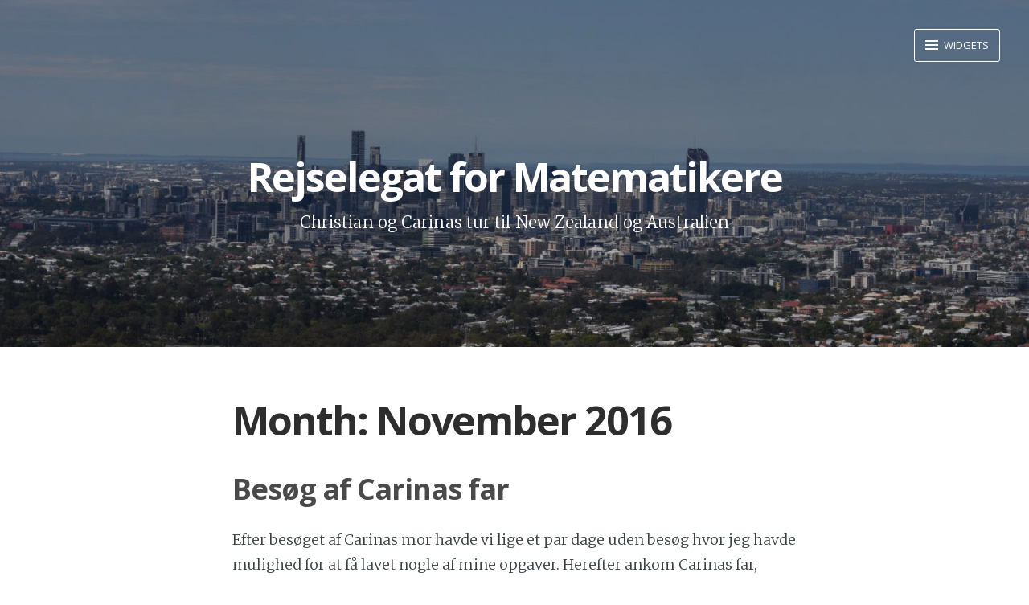

--- FILE ---
content_type: text/html; charset=UTF-8
request_url: http://rejselegat.ludvigsen.cc/2016/11/
body_size: 11606
content:
<!DOCTYPE html>
<html lang="en-US" class="no-js">
<head>
<meta charset="UTF-8">
<meta name="viewport" content="width=device-width, initial-scale=1">
<meta http-equiv="X-UA-Compatible" content="IE=edge" />
<link rel="profile" href="http://gmpg.org/xfn/11">
<link rel="pingback" href="http://rejselegat.ludvigsen.cc/xmlrpc.php">

<script>(function(html){html.className = html.className.replace(/\bno-js\b/,'js')})(document.documentElement);</script>
<title>November 2016 &#8211; Rejselegat for Matematikere</title>
<meta name='robots' content='max-image-preview:large' />
	<style>img:is([sizes="auto" i], [sizes^="auto," i]) { contain-intrinsic-size: 3000px 1500px }</style>
	<link rel='dns-prefetch' href='//cdn.jsdelivr.net' />
<link rel='dns-prefetch' href='//fonts.googleapis.com' />
<link rel="alternate" type="application/rss+xml" title="Rejselegat for Matematikere &raquo; Feed" href="http://rejselegat.ludvigsen.cc/feed/" />
<link rel="alternate" type="application/rss+xml" title="Rejselegat for Matematikere &raquo; Comments Feed" href="http://rejselegat.ludvigsen.cc/comments/feed/" />
<script type="text/javascript">
/* <![CDATA[ */
window._wpemojiSettings = {"baseUrl":"https:\/\/s.w.org\/images\/core\/emoji\/16.0.1\/72x72\/","ext":".png","svgUrl":"https:\/\/s.w.org\/images\/core\/emoji\/16.0.1\/svg\/","svgExt":".svg","source":{"concatemoji":"http:\/\/rejselegat.ludvigsen.cc\/wp-includes\/js\/wp-emoji-release.min.js?ver=6.8.3"}};
/*! This file is auto-generated */
!function(s,n){var o,i,e;function c(e){try{var t={supportTests:e,timestamp:(new Date).valueOf()};sessionStorage.setItem(o,JSON.stringify(t))}catch(e){}}function p(e,t,n){e.clearRect(0,0,e.canvas.width,e.canvas.height),e.fillText(t,0,0);var t=new Uint32Array(e.getImageData(0,0,e.canvas.width,e.canvas.height).data),a=(e.clearRect(0,0,e.canvas.width,e.canvas.height),e.fillText(n,0,0),new Uint32Array(e.getImageData(0,0,e.canvas.width,e.canvas.height).data));return t.every(function(e,t){return e===a[t]})}function u(e,t){e.clearRect(0,0,e.canvas.width,e.canvas.height),e.fillText(t,0,0);for(var n=e.getImageData(16,16,1,1),a=0;a<n.data.length;a++)if(0!==n.data[a])return!1;return!0}function f(e,t,n,a){switch(t){case"flag":return n(e,"\ud83c\udff3\ufe0f\u200d\u26a7\ufe0f","\ud83c\udff3\ufe0f\u200b\u26a7\ufe0f")?!1:!n(e,"\ud83c\udde8\ud83c\uddf6","\ud83c\udde8\u200b\ud83c\uddf6")&&!n(e,"\ud83c\udff4\udb40\udc67\udb40\udc62\udb40\udc65\udb40\udc6e\udb40\udc67\udb40\udc7f","\ud83c\udff4\u200b\udb40\udc67\u200b\udb40\udc62\u200b\udb40\udc65\u200b\udb40\udc6e\u200b\udb40\udc67\u200b\udb40\udc7f");case"emoji":return!a(e,"\ud83e\udedf")}return!1}function g(e,t,n,a){var r="undefined"!=typeof WorkerGlobalScope&&self instanceof WorkerGlobalScope?new OffscreenCanvas(300,150):s.createElement("canvas"),o=r.getContext("2d",{willReadFrequently:!0}),i=(o.textBaseline="top",o.font="600 32px Arial",{});return e.forEach(function(e){i[e]=t(o,e,n,a)}),i}function t(e){var t=s.createElement("script");t.src=e,t.defer=!0,s.head.appendChild(t)}"undefined"!=typeof Promise&&(o="wpEmojiSettingsSupports",i=["flag","emoji"],n.supports={everything:!0,everythingExceptFlag:!0},e=new Promise(function(e){s.addEventListener("DOMContentLoaded",e,{once:!0})}),new Promise(function(t){var n=function(){try{var e=JSON.parse(sessionStorage.getItem(o));if("object"==typeof e&&"number"==typeof e.timestamp&&(new Date).valueOf()<e.timestamp+604800&&"object"==typeof e.supportTests)return e.supportTests}catch(e){}return null}();if(!n){if("undefined"!=typeof Worker&&"undefined"!=typeof OffscreenCanvas&&"undefined"!=typeof URL&&URL.createObjectURL&&"undefined"!=typeof Blob)try{var e="postMessage("+g.toString()+"("+[JSON.stringify(i),f.toString(),p.toString(),u.toString()].join(",")+"));",a=new Blob([e],{type:"text/javascript"}),r=new Worker(URL.createObjectURL(a),{name:"wpTestEmojiSupports"});return void(r.onmessage=function(e){c(n=e.data),r.terminate(),t(n)})}catch(e){}c(n=g(i,f,p,u))}t(n)}).then(function(e){for(var t in e)n.supports[t]=e[t],n.supports.everything=n.supports.everything&&n.supports[t],"flag"!==t&&(n.supports.everythingExceptFlag=n.supports.everythingExceptFlag&&n.supports[t]);n.supports.everythingExceptFlag=n.supports.everythingExceptFlag&&!n.supports.flag,n.DOMReady=!1,n.readyCallback=function(){n.DOMReady=!0}}).then(function(){return e}).then(function(){var e;n.supports.everything||(n.readyCallback(),(e=n.source||{}).concatemoji?t(e.concatemoji):e.wpemoji&&e.twemoji&&(t(e.twemoji),t(e.wpemoji)))}))}((window,document),window._wpemojiSettings);
/* ]]> */
</script>
<style id='wp-emoji-styles-inline-css' type='text/css'>

	img.wp-smiley, img.emoji {
		display: inline !important;
		border: none !important;
		box-shadow: none !important;
		height: 1em !important;
		width: 1em !important;
		margin: 0 0.07em !important;
		vertical-align: -0.1em !important;
		background: none !important;
		padding: 0 !important;
	}
</style>
<link rel='stylesheet' id='wp-block-library-css' href='http://rejselegat.ludvigsen.cc/wp-includes/css/dist/block-library/style.min.css?ver=6.8.3' type='text/css' media='all' />
<style id='classic-theme-styles-inline-css' type='text/css'>
/*! This file is auto-generated */
.wp-block-button__link{color:#fff;background-color:#32373c;border-radius:9999px;box-shadow:none;text-decoration:none;padding:calc(.667em + 2px) calc(1.333em + 2px);font-size:1.125em}.wp-block-file__button{background:#32373c;color:#fff;text-decoration:none}
</style>
<style id='global-styles-inline-css' type='text/css'>
:root{--wp--preset--aspect-ratio--square: 1;--wp--preset--aspect-ratio--4-3: 4/3;--wp--preset--aspect-ratio--3-4: 3/4;--wp--preset--aspect-ratio--3-2: 3/2;--wp--preset--aspect-ratio--2-3: 2/3;--wp--preset--aspect-ratio--16-9: 16/9;--wp--preset--aspect-ratio--9-16: 9/16;--wp--preset--color--black: #000000;--wp--preset--color--cyan-bluish-gray: #abb8c3;--wp--preset--color--white: #ffffff;--wp--preset--color--pale-pink: #f78da7;--wp--preset--color--vivid-red: #cf2e2e;--wp--preset--color--luminous-vivid-orange: #ff6900;--wp--preset--color--luminous-vivid-amber: #fcb900;--wp--preset--color--light-green-cyan: #7bdcb5;--wp--preset--color--vivid-green-cyan: #00d084;--wp--preset--color--pale-cyan-blue: #8ed1fc;--wp--preset--color--vivid-cyan-blue: #0693e3;--wp--preset--color--vivid-purple: #9b51e0;--wp--preset--gradient--vivid-cyan-blue-to-vivid-purple: linear-gradient(135deg,rgba(6,147,227,1) 0%,rgb(155,81,224) 100%);--wp--preset--gradient--light-green-cyan-to-vivid-green-cyan: linear-gradient(135deg,rgb(122,220,180) 0%,rgb(0,208,130) 100%);--wp--preset--gradient--luminous-vivid-amber-to-luminous-vivid-orange: linear-gradient(135deg,rgba(252,185,0,1) 0%,rgba(255,105,0,1) 100%);--wp--preset--gradient--luminous-vivid-orange-to-vivid-red: linear-gradient(135deg,rgba(255,105,0,1) 0%,rgb(207,46,46) 100%);--wp--preset--gradient--very-light-gray-to-cyan-bluish-gray: linear-gradient(135deg,rgb(238,238,238) 0%,rgb(169,184,195) 100%);--wp--preset--gradient--cool-to-warm-spectrum: linear-gradient(135deg,rgb(74,234,220) 0%,rgb(151,120,209) 20%,rgb(207,42,186) 40%,rgb(238,44,130) 60%,rgb(251,105,98) 80%,rgb(254,248,76) 100%);--wp--preset--gradient--blush-light-purple: linear-gradient(135deg,rgb(255,206,236) 0%,rgb(152,150,240) 100%);--wp--preset--gradient--blush-bordeaux: linear-gradient(135deg,rgb(254,205,165) 0%,rgb(254,45,45) 50%,rgb(107,0,62) 100%);--wp--preset--gradient--luminous-dusk: linear-gradient(135deg,rgb(255,203,112) 0%,rgb(199,81,192) 50%,rgb(65,88,208) 100%);--wp--preset--gradient--pale-ocean: linear-gradient(135deg,rgb(255,245,203) 0%,rgb(182,227,212) 50%,rgb(51,167,181) 100%);--wp--preset--gradient--electric-grass: linear-gradient(135deg,rgb(202,248,128) 0%,rgb(113,206,126) 100%);--wp--preset--gradient--midnight: linear-gradient(135deg,rgb(2,3,129) 0%,rgb(40,116,252) 100%);--wp--preset--font-size--small: 13px;--wp--preset--font-size--medium: 20px;--wp--preset--font-size--large: 36px;--wp--preset--font-size--x-large: 42px;--wp--preset--spacing--20: 0.44rem;--wp--preset--spacing--30: 0.67rem;--wp--preset--spacing--40: 1rem;--wp--preset--spacing--50: 1.5rem;--wp--preset--spacing--60: 2.25rem;--wp--preset--spacing--70: 3.38rem;--wp--preset--spacing--80: 5.06rem;--wp--preset--shadow--natural: 6px 6px 9px rgba(0, 0, 0, 0.2);--wp--preset--shadow--deep: 12px 12px 50px rgba(0, 0, 0, 0.4);--wp--preset--shadow--sharp: 6px 6px 0px rgba(0, 0, 0, 0.2);--wp--preset--shadow--outlined: 6px 6px 0px -3px rgba(255, 255, 255, 1), 6px 6px rgba(0, 0, 0, 1);--wp--preset--shadow--crisp: 6px 6px 0px rgba(0, 0, 0, 1);}:where(.is-layout-flex){gap: 0.5em;}:where(.is-layout-grid){gap: 0.5em;}body .is-layout-flex{display: flex;}.is-layout-flex{flex-wrap: wrap;align-items: center;}.is-layout-flex > :is(*, div){margin: 0;}body .is-layout-grid{display: grid;}.is-layout-grid > :is(*, div){margin: 0;}:where(.wp-block-columns.is-layout-flex){gap: 2em;}:where(.wp-block-columns.is-layout-grid){gap: 2em;}:where(.wp-block-post-template.is-layout-flex){gap: 1.25em;}:where(.wp-block-post-template.is-layout-grid){gap: 1.25em;}.has-black-color{color: var(--wp--preset--color--black) !important;}.has-cyan-bluish-gray-color{color: var(--wp--preset--color--cyan-bluish-gray) !important;}.has-white-color{color: var(--wp--preset--color--white) !important;}.has-pale-pink-color{color: var(--wp--preset--color--pale-pink) !important;}.has-vivid-red-color{color: var(--wp--preset--color--vivid-red) !important;}.has-luminous-vivid-orange-color{color: var(--wp--preset--color--luminous-vivid-orange) !important;}.has-luminous-vivid-amber-color{color: var(--wp--preset--color--luminous-vivid-amber) !important;}.has-light-green-cyan-color{color: var(--wp--preset--color--light-green-cyan) !important;}.has-vivid-green-cyan-color{color: var(--wp--preset--color--vivid-green-cyan) !important;}.has-pale-cyan-blue-color{color: var(--wp--preset--color--pale-cyan-blue) !important;}.has-vivid-cyan-blue-color{color: var(--wp--preset--color--vivid-cyan-blue) !important;}.has-vivid-purple-color{color: var(--wp--preset--color--vivid-purple) !important;}.has-black-background-color{background-color: var(--wp--preset--color--black) !important;}.has-cyan-bluish-gray-background-color{background-color: var(--wp--preset--color--cyan-bluish-gray) !important;}.has-white-background-color{background-color: var(--wp--preset--color--white) !important;}.has-pale-pink-background-color{background-color: var(--wp--preset--color--pale-pink) !important;}.has-vivid-red-background-color{background-color: var(--wp--preset--color--vivid-red) !important;}.has-luminous-vivid-orange-background-color{background-color: var(--wp--preset--color--luminous-vivid-orange) !important;}.has-luminous-vivid-amber-background-color{background-color: var(--wp--preset--color--luminous-vivid-amber) !important;}.has-light-green-cyan-background-color{background-color: var(--wp--preset--color--light-green-cyan) !important;}.has-vivid-green-cyan-background-color{background-color: var(--wp--preset--color--vivid-green-cyan) !important;}.has-pale-cyan-blue-background-color{background-color: var(--wp--preset--color--pale-cyan-blue) !important;}.has-vivid-cyan-blue-background-color{background-color: var(--wp--preset--color--vivid-cyan-blue) !important;}.has-vivid-purple-background-color{background-color: var(--wp--preset--color--vivid-purple) !important;}.has-black-border-color{border-color: var(--wp--preset--color--black) !important;}.has-cyan-bluish-gray-border-color{border-color: var(--wp--preset--color--cyan-bluish-gray) !important;}.has-white-border-color{border-color: var(--wp--preset--color--white) !important;}.has-pale-pink-border-color{border-color: var(--wp--preset--color--pale-pink) !important;}.has-vivid-red-border-color{border-color: var(--wp--preset--color--vivid-red) !important;}.has-luminous-vivid-orange-border-color{border-color: var(--wp--preset--color--luminous-vivid-orange) !important;}.has-luminous-vivid-amber-border-color{border-color: var(--wp--preset--color--luminous-vivid-amber) !important;}.has-light-green-cyan-border-color{border-color: var(--wp--preset--color--light-green-cyan) !important;}.has-vivid-green-cyan-border-color{border-color: var(--wp--preset--color--vivid-green-cyan) !important;}.has-pale-cyan-blue-border-color{border-color: var(--wp--preset--color--pale-cyan-blue) !important;}.has-vivid-cyan-blue-border-color{border-color: var(--wp--preset--color--vivid-cyan-blue) !important;}.has-vivid-purple-border-color{border-color: var(--wp--preset--color--vivid-purple) !important;}.has-vivid-cyan-blue-to-vivid-purple-gradient-background{background: var(--wp--preset--gradient--vivid-cyan-blue-to-vivid-purple) !important;}.has-light-green-cyan-to-vivid-green-cyan-gradient-background{background: var(--wp--preset--gradient--light-green-cyan-to-vivid-green-cyan) !important;}.has-luminous-vivid-amber-to-luminous-vivid-orange-gradient-background{background: var(--wp--preset--gradient--luminous-vivid-amber-to-luminous-vivid-orange) !important;}.has-luminous-vivid-orange-to-vivid-red-gradient-background{background: var(--wp--preset--gradient--luminous-vivid-orange-to-vivid-red) !important;}.has-very-light-gray-to-cyan-bluish-gray-gradient-background{background: var(--wp--preset--gradient--very-light-gray-to-cyan-bluish-gray) !important;}.has-cool-to-warm-spectrum-gradient-background{background: var(--wp--preset--gradient--cool-to-warm-spectrum) !important;}.has-blush-light-purple-gradient-background{background: var(--wp--preset--gradient--blush-light-purple) !important;}.has-blush-bordeaux-gradient-background{background: var(--wp--preset--gradient--blush-bordeaux) !important;}.has-luminous-dusk-gradient-background{background: var(--wp--preset--gradient--luminous-dusk) !important;}.has-pale-ocean-gradient-background{background: var(--wp--preset--gradient--pale-ocean) !important;}.has-electric-grass-gradient-background{background: var(--wp--preset--gradient--electric-grass) !important;}.has-midnight-gradient-background{background: var(--wp--preset--gradient--midnight) !important;}.has-small-font-size{font-size: var(--wp--preset--font-size--small) !important;}.has-medium-font-size{font-size: var(--wp--preset--font-size--medium) !important;}.has-large-font-size{font-size: var(--wp--preset--font-size--large) !important;}.has-x-large-font-size{font-size: var(--wp--preset--font-size--x-large) !important;}
:where(.wp-block-post-template.is-layout-flex){gap: 1.25em;}:where(.wp-block-post-template.is-layout-grid){gap: 1.25em;}
:where(.wp-block-columns.is-layout-flex){gap: 2em;}:where(.wp-block-columns.is-layout-grid){gap: 2em;}
:root :where(.wp-block-pullquote){font-size: 1.5em;line-height: 1.6;}
</style>
<link rel='stylesheet' id='genericons-css' href='http://rejselegat.ludvigsen.cc/wp-content/themes/ecto-wpcom/genericons/genericons/genericons.css?ver=3.3' type='text/css' media='all' />
<link rel='stylesheet' id='ecto-style-css' href='http://rejselegat.ludvigsen.cc/wp-content/themes/ecto-wpcom/style.css?ver=6.8.3' type='text/css' media='all' />
<link rel='stylesheet' id='ecto-opensans-merriweather-css' href='https://fonts.googleapis.com/css?family=Open+Sans%3A400%2C700%2C700italic%2C400italic%7CMerriweather%3A300%2C700%2C700italic%2C300italic&#038;subset=latin%2Clatin-ext' type='text/css' media='all' />
<script type="text/javascript" src="http://rejselegat.ludvigsen.cc/wp-includes/js/jquery/jquery.min.js?ver=3.7.1" id="jquery-core-js"></script>
<script type="text/javascript" src="http://rejselegat.ludvigsen.cc/wp-includes/js/jquery/jquery-migrate.min.js?ver=3.4.1" id="jquery-migrate-js"></script>
<link rel="https://api.w.org/" href="http://rejselegat.ludvigsen.cc/wp-json/" /><link rel="EditURI" type="application/rsd+xml" title="RSD" href="http://rejselegat.ludvigsen.cc/xmlrpc.php?rsd" />
<meta name="generator" content="WordPress 6.8.3" />
<style type="text/css">.recentcomments a{display:inline !important;padding:0 !important;margin:0 !important;}</style>	<style type="text/css">
			.site-title a,
		.site-description,
		.has-header-image .site-branding .site-title a,
		.has-header-image .site-branding .site-description,
		.has-header-image .site-branding a {
			color: #;
		}
		</style>

					<style type="text/css">
					.site-header {
						background-image: url(http://rejselegat.ludvigsen.cc/wp-content/uploads/2016/09/cropped-DSC_3976-1.jpg);
						background-position: center center;
						-webkit-background-size: cover;
						background-size: cover;
					}
				</style>
			</head>

<body class="archive date wp-theme-ecto-wpcom has-header-image">
<div id="page" class="hfeed site">
	<a class="skip-link screen-reader-text" href="#content">Skip to content</a>

	<header id="masthead" class="site-header" role="banner">
					<div class="navbar">
				<div class="navbar-action">
					<a id="slide-menu-toggle" class="button menu-toggle slide-menu-toggle" href="#slide-menu">
						Widgets					</a>
				</div><!-- .navbar-action -->
			</div><!-- .navbar -->
		
		<div class="site-branding">
			<div class="inner">
														<p class="site-title"><a href="http://rejselegat.ludvigsen.cc/" rel="home">Rejselegat for Matematikere</a></p>
											<p class="site-description">Christian og Carinas tur til New Zealand og Australien</p>
								</div><!-- /.inner -->
		</div><!-- .site-branding -->

			</header><!-- #masthead -->

	<div id="content" class="site-content">

	<div id="primary" class="content-area inner">
		<main id="main" class="site-main" role="main">

		
			<header class="page-header">
				<h1 class="page-title">Month: <span>November 2016</span></h1>			</header><!-- .page-header -->

						
				
<article id="post-300" class="post-300 post type-post status-publish format-standard hentry category-australien">
	<header class="entry-header">
		<h2 class="entry-title"><a href="http://rejselegat.ludvigsen.cc/2016/11/26/besoeg-af-carinas-far/" rel="bookmark">Besøg af Carinas far</a></h2>	</header><!-- .entry-header -->

	<div class="entry-content">

		<p>Efter besøget af Carinas mor havde vi lige et par dage uden besøg hvor jeg havde mulighed for at få lavet nogle af mine opgaver. Herefter ankom Carinas far, Allan, som også ville besøge os i omkring to uger.</p>
<p>Lige efter hans ankomst havde jeg nogle forelæsninger så Carina fik vist ham lidt rundt i byen, og han fik vænnet sig til tidsforskellen. Han havde også planlagt det således at han ankom et par dage før Carinas fødselsdag, så han kunne fejre det sammen med hende. Da jeg havde en fremlægning fejrede vi dagen stille og roligt med en stor cookie kage og så ud og spise nogle gode bøffer til aftensmad.</p>
<p><a href="http://rejselegat.ludvigsen.cc/wp-content/uploads/2016/11/DSC_4314.jpg"><img fetchpriority="high" decoding="async" class="aligncenter size-large wp-image-305" src="http://rejselegat.ludvigsen.cc/wp-content/uploads/2016/11/DSC_4314-1024x683.jpg" alt="dsc_4314" width="702" height="468" srcset="http://rejselegat.ludvigsen.cc/wp-content/uploads/2016/11/DSC_4314-1024x683.jpg 1024w, http://rejselegat.ludvigsen.cc/wp-content/uploads/2016/11/DSC_4314-300x200.jpg 300w, http://rejselegat.ludvigsen.cc/wp-content/uploads/2016/11/DSC_4314-768x512.jpg 768w" sizes="(max-width: 702px) 100vw, 702px" /></a></p>
<p>Det har altid været en drøm for Allan at komme en tur ud at snorkle på Great Barrier Reef, så vi havde inden hans ankomst arrangeret at vi skulle flyve en tur op til Cairns. Så lørdag morgen tog vi et fly nordpå til Cairns. På et Australien kort ser distancen fra Brisbane til Cairns ikke særlig stor ud, det er trodsalt i samme stat og ikke engang fra den ene til den anden ende, så det burde man jo kunne køre. Når man så indtaster det på GoogleMaps og finder ud af at distancen svarer til distancen fra København til Firenze, dog uden motorvej, bliver man hurtig enig med sig selv om at det er nemmere at flyve derop. I Cairns havde vi planlagt at vi selvfølgelig skulle ud på Great Barrier Reef, men derudover ville vi leje en bil og kigge på regnskoven og lokalområdet, og så havde vi også booket en togtur op til en lille by oppe i bjergene bag byen.</p>
<p>Vi startede med det vigtigste, nemlig turen ud på Great Barrier Reef. På båden advarede de om at der ville være bølger, så mig og Carina tænkte straks at det ville være som da vi var afsted med Carinas mor, men det var det overhoved ikke, heldigvis. Revet ligger meget tættere på land oppe ved Cairns, så lige over en times tid senere var vi ved det første af de tre steder vi skulle være.</p>
<p>Før Carina og hendes søster blev født dykkede Allan rigtig meget, men da de blev født var der ikke mere tid til det så han har ikke været ude at dykke i over 30 år. Mig og Carina havde allerede før vi tog afsted hjemmefra prøvet at overtale ham til at når nu han var ved Great Barrier Reef skulle han da prøve igen. Efter længere betænkningstid blev han til sidst enig med sig selv om at han gerne ville prøve igen, så vi skulle alle tre have to dyk ud af de tre steder vi skulle være. Da det som sagt havde været lang tid siden Allan havde været nede sidst skulle han lige have lidt genopfriskning af de basale ting, og så har udstyret også ændret sig meget på de 30+ år siden han dykkede sidst.</p>
<p>Han var selv mest i tvivl om han kunne få trykudlignet i ørene, eller om hans trommehinder var blevet for hårde, men på vej ned var der ingen problemer med ørerne. Lidt mere genopfriskning på bunden gik også uden problemer og så var det ellers afsted. Det gik generelt meget godt for ham, det eneste problem var faktisk at han fik brugt sin ilt alt for hurtigt og derfor måtte gå op et stykke tid før os.</p>
<p>Andet dyk gik også fint, og mig og Carina valgte også at tilkøbe et dyk nummer tre. For når man nu er på Great Barrier Reef skal man have så meget ud af det som overhoved muligt. Vi fik også en rigtig sjov oplevelse på det andet dyk da en lille havskildpadde var rigtig legesyg. Faktisk var den så glad for Carina at den mente de skulle kysse en smule, hvilket Carina med sin ilt i munden ikke mente var helt lige så god en ide. Men den var rigtig sød, og sjovt at den kom så tæt på.</p>
<p><a href="http://rejselegat.ludvigsen.cc/wp-content/uploads/2016/11/vlcsnap-2016-11-24-14h52m54s798.png"><img decoding="async" class="aligncenter wp-image-310 size-large" src="http://rejselegat.ludvigsen.cc/wp-content/uploads/2016/11/vlcsnap-2016-11-24-14h52m54s798-1024x646.png" width="702" height="443" srcset="http://rejselegat.ludvigsen.cc/wp-content/uploads/2016/11/vlcsnap-2016-11-24-14h52m54s798-1024x646.png 1024w, http://rejselegat.ludvigsen.cc/wp-content/uploads/2016/11/vlcsnap-2016-11-24-14h52m54s798-300x189.png 300w, http://rejselegat.ludvigsen.cc/wp-content/uploads/2016/11/vlcsnap-2016-11-24-14h52m54s798-768x485.png 768w, http://rejselegat.ludvigsen.cc/wp-content/uploads/2016/11/vlcsnap-2016-11-24-14h52m54s798.png 1271w" sizes="(max-width: 702px) 100vw, 702px" /></a></p>
<p>Konklusionen for Allan mht. at dykke var at han synes det var sjovt at prøve at være nede igen, og at han også kunne mærke at han kunne huske mere af alle småtricksene jo længere tid han var nede. Men han var dog ikke sikker på at han ville gå i gang med at dykke igen, men glad for at han fik muligheden for at dykke på Great Barrier Reef.</p>
<p>Dagen efter havde vi lejet en bil, og ville køre nordpå op til regnskoven Daintree. Turen derop var rigtig smuk langs kysten. Vi havde set at man kunne komme på nogle sejlture på en flod oppe i regnskoven hvor der skulle være mulighed for at se krokodiller, så selvfølgelig skulle vi også det. Og vi blev ikke skuffet, for på den første tur havde en af de store drenge valgt at ligge sig op på kanten og sole sig, og da vi havde kigget på ham i et stykke tid mente han også at han havde fået nok sol så han gik i vandet og svømmede et stykke langs båden. Det var også sjovt at se hvordan at da guiden i starten sagde at folk skulle holde arme, kameraer og andet indenfor kanten af båden så krokodillerne ikke gik op og spise det var det ikke alle der overholdt det. Men efter at den 3,5 meter store krokodille var i vandet var der intet ud over kanten af båden resten af turen. Da man fik to sejlture for ens pris var vi også på en anden tur, hvor vi fik flere krokodiller at se, men de var noget mindre, og også lidt mere gemt inde i skoven.</p>
<p><a href="http://rejselegat.ludvigsen.cc/wp-content/uploads/2016/11/DSC_4349.jpg"><img decoding="async" class="aligncenter wp-image-306 size-large" src="http://rejselegat.ludvigsen.cc/wp-content/uploads/2016/11/DSC_4349-1024x683.jpg" width="702" height="468" srcset="http://rejselegat.ludvigsen.cc/wp-content/uploads/2016/11/DSC_4349-1024x683.jpg 1024w, http://rejselegat.ludvigsen.cc/wp-content/uploads/2016/11/DSC_4349-300x200.jpg 300w, http://rejselegat.ludvigsen.cc/wp-content/uploads/2016/11/DSC_4349-768x512.jpg 768w" sizes="(max-width: 702px) 100vw, 702px" /></a></p>
<p>Vi bestemte os også for at leje en bil på dag tre, da mig og Carina rigtig gerne ville ud at se næbdyr, og der var et sted i nærheden hvor man kunne det. Turen den dag tog os også igennem meget forskellige landskaber. Hvor vi dagen før primært havde kørt i regnskov og bakker kom vi på dag to igennem flere landbrugsområder og også et enkelt område som var meget outback lignende. Området havde termitbo langs vejkanten og var tørt og trist. Dog var det et meget lille område da det hurtigt skiftede karakter til landbrug med en masse kunstig vanding. Men sjovt at få en lille smagsprøve på hvordan størstedelen af landet ser ud. Men efter at have set det kan man også godt forstå hvorfor alle folk bor langs vandet.</p>
<p>Det vigtigste på dagen var at se næbdyr, og det fik vi set. Stedet vi havde set på nettet var en lille å inde i en lille by hvor der i den ene ende var en udkigspost. Vi startede i den anden ende, og gik langs åen for at se om vi kunne se et næbdyr lidt tættere på. Det første lange stykke tid så vi ingenting. Så pludselig så jeg en komme op meget kort, og Carina nåede også at få et glimt af den da den kom op en anden gang men så var den ellers som sunket i jorden. Nede ved udkigsposten var der dog lidt mere held, da der kom en svømmende forbi lige da vi kom derhen. Men distancen fra os og ned til det lille næbdyr var dog også ret langt, så ikke helt optimalt da det ikke ligefrem er et stort dyr. Vi blev dog forkælet på vej ned mod bilen da et næbdyr valgte at komme op og vi kunne følge det ned langs floden.</p>
<p><a href="http://rejselegat.ludvigsen.cc/wp-content/uploads/2016/11/DSC_4446.jpg"><img loading="lazy" decoding="async" class="aligncenter size-large wp-image-307" src="http://rejselegat.ludvigsen.cc/wp-content/uploads/2016/11/DSC_4446-1024x683.jpg" alt="dsc_4446" width="702" height="468" srcset="http://rejselegat.ludvigsen.cc/wp-content/uploads/2016/11/DSC_4446-1024x683.jpg 1024w, http://rejselegat.ludvigsen.cc/wp-content/uploads/2016/11/DSC_4446-300x200.jpg 300w, http://rejselegat.ludvigsen.cc/wp-content/uploads/2016/11/DSC_4446-768x512.jpg 768w" sizes="auto, (max-width: 702px) 100vw, 702px" /></a></p>
<p>Den sidste dag havde vi bestilt en tur op til en lille by i regnskoven bag ved Cairns. Turen skulle foregå med tog derop, og med en gondollift ned. Beskrivelserne på nettet havde fortalt om en fantastisk udsigt og en smuk tur op til byen. Jeg vil dog sige at det var lidt oversolgt. Det meste af tiden var udsigten ind i træerne ved siden af sporet, og de steder man kunne kigge ud levede udsigten ikke op til beskrivelsen eller prisen på turen. Byen på toppen er en rigtig turistby, hvilket ikke lige er vores kop te. Det havde vi godt en ide om, hvorfor vi havde fundet et sommerfuglsreservat som vi tog ind og kiggede på. Og her blev vi ikke skuffet da der var den ene store farverige sommerfugl efter den anden.</p>
<p><a href="http://rejselegat.ludvigsen.cc/wp-content/uploads/2016/11/DSC_4579.jpg"><img loading="lazy" decoding="async" class="aligncenter size-large wp-image-308" src="http://rejselegat.ludvigsen.cc/wp-content/uploads/2016/11/DSC_4579-1024x683.jpg" alt="dsc_4579" width="702" height="468" srcset="http://rejselegat.ludvigsen.cc/wp-content/uploads/2016/11/DSC_4579-1024x683.jpg 1024w, http://rejselegat.ludvigsen.cc/wp-content/uploads/2016/11/DSC_4579-300x200.jpg 300w, http://rejselegat.ludvigsen.cc/wp-content/uploads/2016/11/DSC_4579-768x512.jpg 768w" sizes="auto, (max-width: 702px) 100vw, 702px" /></a></p>
<p>Efter at have fået noget frokost og kigget lidt i turistbutikkerne skulle vi ned igen med en gondol. Og det var udsigtsmæssigt meget smukkere end toget, da man svæver over træerne og derfor hele tiden har udsigten. Så vil nogle argumentere for at der er noget historisk i selve turen med toget, men personligt var jeg mere til gondolturen end togturen. Efter turen tog vi efter nogle gode dage Cairns i lufthavnen og fløj om aftenen hjem til Brisbane.</p>
<p>Efter at være kommet hjem til Brisbane igen tog vi også Allan med en tur i Australia Zoo. Vi kunne jo ikke have at han var kommet hjem uden at have set hverken kænguruer eller koalaer.</p>
<p><a href="http://rejselegat.ludvigsen.cc/wp-content/uploads/2016/11/DSC_4669.jpg"><img loading="lazy" decoding="async" class="aligncenter size-large wp-image-309" src="http://rejselegat.ludvigsen.cc/wp-content/uploads/2016/11/DSC_4669-683x1024.jpg" alt="dsc_4669" width="683" height="1024" srcset="http://rejselegat.ludvigsen.cc/wp-content/uploads/2016/11/DSC_4669-683x1024.jpg 683w, http://rejselegat.ludvigsen.cc/wp-content/uploads/2016/11/DSC_4669-200x300.jpg 200w, http://rejselegat.ludvigsen.cc/wp-content/uploads/2016/11/DSC_4669-768x1152.jpg 768w, http://rejselegat.ludvigsen.cc/wp-content/uploads/2016/11/DSC_4669.jpg 2000w" sizes="auto, (max-width: 683px) 100vw, 683px" /></a></p>
<p>Vi tog også en tur på det lokale bryggeri XXXX. En god tur hvor man både fik lidt at vide om historien for bryggeriet men også fik en generel intro til øl brygning. Især en af de ting de fortalte overraskede os meget, nemlig at XXXX er den mest solgte øl i Australien. Var jeg blevet spurgt inden havde mit bud været at det var Foster, men generelt er der meget få steder der overhoved sælger Foster, og som en lokal fortalte os så er dørstopper det eneste man kan bruge Foster til.</p>
<p>Den sidste punkt på programmet var racerløb i Gold Coast. En gang årligt kører den australske V8 serie et gadeløb i Gold Coast over 3 dage, og vi havde billetter til hele søndagen. Udover hovedeventen som er V8 løbet var der før det nogle andre forskellige løb. Først et løb med pickup trucks som dog aldrig rigtig nåede i gang da et par af bilerne kørte sammen og det skabte en harmonika effekt og i hvert fald 6 af bilerne skulle trækkes derfra. Efter nogle andre korte løb med Porscher og andre racerbiler kom nok det bedste racerløb, nemlig stadium trucks. I stadium trucks er der for det første hop rundt omkring på banen, og de er ikke blege for at skubbe til hinanden. Derudover samler de også bilerne hver fjerde omgang så alle dem der er kørt lidt ind i hinanden og kommet bagud kommer op til de andre igen, det er genialt. Inden hovedløbet skulle der lige lidt opvisning til af forskellig art, hvilket blandt andet betød at luftvåbnet igen kom med deres jetjagere og fløj over banen. Man kunne tydeligt se at det var hovedløbet ud fra hastigheden på bilerne, og generelt hvor professionelle de så ud. Men for os som intet vidste om selve deltagerne var det dog også et meget langt løb på over 100 omgange, hvor de andre var 10-20 omgange. Så efter lidt over 60 omgange havde vi fået nok og begav os hjemad før alle andre fik samme ide.</p>

			</div><!-- .entry-content -->

	<footer class="entry-footer">
		<div class="entry-meta">
			<img alt='' src='https://secure.gravatar.com/avatar/0c4540aa8869e17b5a836944cb903164fcf999c070e8e45056dd82f9cd16607d?s=24&#038;d=mm&#038;r=g' srcset='https://secure.gravatar.com/avatar/0c4540aa8869e17b5a836944cb903164fcf999c070e8e45056dd82f9cd16607d?s=48&#038;d=mm&#038;r=g 2x' class='avatar avatar-24 photo' height='24' width='24' loading='lazy' decoding='async'/> <span class="byline no-sep"><span class="author author-title vcard"><span class="screen-reader-text">Author </span><a class="url fn n" href="http://rejselegat.ludvigsen.cc/author/christian/">Christian</a></span></span><span class="cat-links"><span class="screen-reader-text">Categories </span><a href="http://rejselegat.ludvigsen.cc/category/australien/" rel="category tag">Australien</a></span><span class="posted-on"><span class="screen-reader-text">Posted on </span><a href="http://rejselegat.ludvigsen.cc/2016/11/26/besoeg-af-carinas-far/" rel="bookmark"><time class="entry-date published updated" datetime="2016-11-26T21:37:18+01:00">26. November 2016</time></a></span>		</div><!-- .entry-meta -->
	</footer><!-- .entry-footer -->
</article><!-- #post-## -->

			
			
		
		</main><!-- #main -->
	</div><!-- #primary.content-area.inner -->

	</div><!-- #content -->
	<div id="slide-menu" class="slide-menu">
		
		
<div id="secondary" class="widget-area" role="complementary">
	<aside id="text-3" class="widget widget_text"><h2 class="widget-title">Om os</h2>			<div class="textwidget"><p><strong>Modtager af legatet:<br />
</strong>Christian Øllgaard Ludvigsen, 29 år og har en kandidatgrad i Matematik-økonomi fra KU.</p>
<p><strong>Medfølgende kæreste:<br />
</strong>Carina Murray Elm, 27 år og har ligeledes en kandidatgrad i Matematik-økonomi fra KU.</p>
</div>
		</aside><aside id="categories-2" class="widget widget_categories"><h2 class="widget-title">Categories</h2>
			<ul>
					<li class="cat-item cat-item-2"><a href="http://rejselegat.ludvigsen.cc/category/australien/">Australien</a> (10)
</li>
	<li class="cat-item cat-item-3"><a href="http://rejselegat.ludvigsen.cc/category/new-zealand/">New Zealand</a> (31)
</li>
	<li class="cat-item cat-item-4"><a href="http://rejselegat.ludvigsen.cc/category/om-legatet/">Om legatet</a> (2)
</li>
			</ul>

			</aside>
		<aside id="recent-posts-2" class="widget widget_recent_entries">
		<h2 class="widget-title">Recent Posts</h2>
		<ul>
											<li>
					<a href="http://rejselegat.ludvigsen.cc/2017/01/11/sydney-og-hjemtur/">Sydney og hjemtur</a>
											<span class="post-date">11. January 2017</span>
									</li>
											<li>
					<a href="http://rejselegat.ludvigsen.cc/2016/12/09/koeretur-op-langs-kysten-og-blue-mountains/">Køretur op langs kysten og Blue Mountains</a>
											<span class="post-date">9. December 2016</span>
									</li>
											<li>
					<a href="http://rejselegat.ludvigsen.cc/2016/12/02/saa-begynder-turen-hjemad/">Så begynder turen hjemad</a>
											<span class="post-date">2. December 2016</span>
									</li>
					</ul>

		</aside><aside id="archives-2" class="widget widget_archive"><h2 class="widget-title">Archives</h2>
			<ul>
					<li><a href='http://rejselegat.ludvigsen.cc/2017/01/'>January 2017</a>&nbsp;(1)</li>
	<li><a href='http://rejselegat.ludvigsen.cc/2016/12/'>December 2016</a>&nbsp;(2)</li>
	<li><a href='http://rejselegat.ludvigsen.cc/2016/11/' aria-current="page">November 2016</a>&nbsp;(1)</li>
	<li><a href='http://rejselegat.ludvigsen.cc/2016/10/'>October 2016</a>&nbsp;(1)</li>
	<li><a href='http://rejselegat.ludvigsen.cc/2016/09/'>September 2016</a>&nbsp;(1)</li>
	<li><a href='http://rejselegat.ludvigsen.cc/2016/08/'>August 2016</a>&nbsp;(2)</li>
	<li><a href='http://rejselegat.ludvigsen.cc/2016/07/'>July 2016</a>&nbsp;(2)</li>
	<li><a href='http://rejselegat.ludvigsen.cc/2016/06/'>June 2016</a>&nbsp;(2)</li>
	<li><a href='http://rejselegat.ludvigsen.cc/2016/04/'>April 2016</a>&nbsp;(3)</li>
	<li><a href='http://rejselegat.ludvigsen.cc/2016/03/'>March 2016</a>&nbsp;(3)</li>
	<li><a href='http://rejselegat.ludvigsen.cc/2016/02/'>February 2016</a>&nbsp;(5)</li>
	<li><a href='http://rejselegat.ludvigsen.cc/2016/01/'>January 2016</a>&nbsp;(5)</li>
	<li><a href='http://rejselegat.ludvigsen.cc/2015/12/'>December 2015</a>&nbsp;(12)</li>
	<li><a href='http://rejselegat.ludvigsen.cc/2015/10/'>October 2015</a>&nbsp;(2)</li>
			</ul>

			</aside><aside id="recent-comments-2" class="widget widget_recent_comments"><h2 class="widget-title">Recent Comments</h2><ul id="recentcomments"><li class="recentcomments"><span class="comment-author-link">Niels</span> on <a href="http://rejselegat.ludvigsen.cc/2016/02/27/saa-er-vi-kommet-til-nordoeen/#comment-3">Så er vi kommet til Nordøen</a></li></ul></aside>	</div><!-- #secondary -->
	</div><!-- .slide-menu -->

	<footer id="colophon" class="site-footer" role="contentinfo">
		<div class="container">
			<div class="blog-info">
				<a class="blog-name" href="http://rejselegat.ludvigsen.cc/" rel="home">Rejselegat for Matematikere</a>
			</div><!-- .blog-info -->

			<div class="blog-credits">
				<a href="http://wordpress.org/">Proudly powered by WordPress</a>
				<span class="sep"> | </span>
				Theme: Ecto by <a href="http://automattic.com/" rel="designer">Automattic</a>.			</div><!-- .blog-credits -->
		</div><!-- .container -->
	</footer><!-- #colophon -->
</div><!-- #page -->

<script type="speculationrules">
{"prefetch":[{"source":"document","where":{"and":[{"href_matches":"\/*"},{"not":{"href_matches":["\/wp-*.php","\/wp-admin\/*","\/wp-content\/uploads\/*","\/wp-content\/*","\/wp-content\/plugins\/*","\/wp-content\/themes\/ecto-wpcom\/*","\/*\\?(.+)"]}},{"not":{"selector_matches":"a[rel~=\"nofollow\"]"}},{"not":{"selector_matches":".no-prefetch, .no-prefetch a"}}]},"eagerness":"conservative"}]}
</script>
<script type="text/javascript" src="http://rejselegat.ludvigsen.cc/wp-content/themes/ecto-wpcom/js/ecto.js?ver=20150113" id="ecto-js-js"></script>
<script type="text/javascript" src="http://rejselegat.ludvigsen.cc/wp-content/themes/ecto-wpcom/js/skip-link-focus-fix.js?ver=20130115" id="ecto-skip-link-focus-fix-js"></script>
<script type="text/javascript" id="wp_slimstat-js-extra">
/* <![CDATA[ */
var SlimStatParams = {"transport":"ajax","ajaxurl_rest":"http:\/\/rejselegat.ludvigsen.cc\/wp-json\/slimstat\/v1\/hit","ajaxurl_ajax":"http:\/\/rejselegat.ludvigsen.cc\/wp-admin\/admin-ajax.php","ajaxurl_adblock":"http:\/\/rejselegat.ludvigsen.cc\/request\/74612821463c900444de4971604deb93\/","ajaxurl":"http:\/\/rejselegat.ludvigsen.cc\/wp-admin\/admin-ajax.php","baseurl":"\/","dnt":"noslimstat,ab-item","ci":"YToxOntzOjEyOiJjb250ZW50X3R5cGUiO3M6NDoiZGF0ZSI7fQ--.921882bec7d26105707ebd8278c191a3","wp_rest_nonce":"ea7a3d6448"};
/* ]]> */
</script>
<script defer type="text/javascript" src="https://cdn.jsdelivr.net/wp/wp-slimstat/tags/5.3.1/wp-slimstat.min.js" id="wp_slimstat-js"></script>

</body>
</html>


--- FILE ---
content_type: text/html; charset=UTF-8
request_url: http://rejselegat.ludvigsen.cc/wp-admin/admin-ajax.php
body_size: 198
content:
9795.3359ae6ffd825c83e035af60c5d5bf31

--- FILE ---
content_type: text/css
request_url: http://rejselegat.ludvigsen.cc/wp-content/themes/ecto-wpcom/style.css?ver=6.8.3
body_size: 8406
content:
/*
Theme Name: Ecto
Theme URI: https://wordpress.com/themes/ecto/
Description: Meet Ecto, a theme with a light color scheme, bold typography, and full-width images that draw readers straight to your content. Use it for blogs of all kinds.
Version: 1.1.3
Author: Automattic
Author URI: http://automattic.com/
License: GNU General Public License v2 or later
License URI: http://www.gnu.org/licenses/gpl-2.0.html
Text Domain: ecto
*/

/*--------------------------------------------------------------
>>> TABLE OF CONTENTS:
----------------------------------------------------------------
1.0 Reset
2.0 Typography
3.0 Elements
4.0 Forms
5.0 Navigation
	5.1 Links
	5.2 Menus
6.0 Accessibility
7.0 Alignments
8.0 Clearings
9.0 Widgets
10.0 Content
	10.1 Header
	10.2 Posts and pages
	10.3 Asides
	10.4 Comments
	10.5 Footer
11.0 Infinite scroll
12.0 Media
	12.1 Captions
	12.2 Galleries
13.0 Media Queries
14.0 Animations

--------------------------------------------------------------*/
/**
 * Individual icons
 */
/*--------------------------------------------------------------
1.0 Reset
--------------------------------------------------------------*/
html, body, div, span, applet, object, iframe,
h1, h2, h3, h4, h5, h6, p, blockquote, pre,
a, abbr, acronym, address, big, cite, code,
del, dfn, em, font, ins, kbd, q, s, samp,
small, strike, strong, sub, sup, tt, var,
dl, dt, dd, ol, ul, li,
fieldset, form, label, legend,
table, caption, tbody, tfoot, thead, tr, th, td {
	border: 0;
	font-family: inherit;
	font-size: 100%;
	font-style: inherit;
	font-weight: inherit;
	margin: 0;
	outline: 0;
	padding: 0;
	vertical-align: baseline;
}

html {
	font-size: 62.5%;
	/* Corrects text resizing oddly in IE6/7 when body font-size is set using em units http://clagnut.com/blog/348/#c790 */
	overflow-y: scroll;
	/* Keeps page centered in all browsers regardless of content height */
	-webkit-text-size-adjust: 100%;
	/* Prevents iOS text size adjust after orientation change, without disabling user zoom */
	-ms-text-size-adjust: 100%;
	/* www.456bereastreet.com/archive/201012/controlling_text_size_in_safari_for_ios_without_disabling_user_zoom/ */
	-webkit-box-sizing: border-box;
	box-sizing: border-box;
	/* Apply a natural box layout model to the document; see http://www.paulirish.com/2012/box-sizing-border-box-ftw/ */
}

*,
*:before,
*:after {
	/* Inherit box-sizing to make it easier to change the property for components that leverage other behavior; see http://css-tricks.com/inheriting-box-sizing-probably-slightly-better-best-practice/ */
	-webkit-box-sizing: inherit;
	box-sizing: inherit;
}

body {
	background: #fff;
	/* Fallback for when there is no custom background color defined. */
}

article,
aside,
details,
figcaption,
figure,
footer,
header,
main,
nav,
section {
	display: block;
}

ol, ul {
	list-style: none;
}

table {
	/* tables still need 'cellspacing="0"' in the markup */
	border-collapse: separate;
	border-spacing: 0;
}

caption, th, td {
	font-weight: normal;
	text-align: left;
}

blockquote:before, blockquote:after,
q:before, q:after {
	content: "";
}

blockquote, q {
	quotes: "" "";
}

a:focus {
	outline: thin dotted;
}

a:hover,
a:active {
	outline: 0;
}

a img {
	border: 0;
}

/*--------------------------------------------------------------
2.0 Typography
--------------------------------------------------------------*/
body,
button,
input,
select,
textarea {
	color: #3a4145;
	font-family: "Merriweather", serif;
	font-weight: 400;
	font-size: 18px;
	font-size: 1.8rem;
	line-height: 1.75;
	-webkit-font-feature-settings: "kern";
}

h1, h2, h3, h4, h5, h6 {
	font-family: "Open Sans", sans-serif;
	font-weight: 700;
	line-height: 1.15;
	-webkit-font-feature-settings: "dlig", "liga", "lnum", "kern";
	color: #2e2e2e;
	margin: 0 0 .3em;
	clear: both;
}
h1 a, .site-title a, h2 a, h3 a, h4 a, h5 a, h6 a {
	text-decoration: none;
}

h1 {
	font-size: 28px;
	font-size: 2.8rem;
	letter-spacing: -1px;
}

.entry-content h1 {
	font-size: 26px;
	font-size: 2.6rem;
}

h2 {
	font-size: 24px;
	font-size: 2.4rem;
}

h3 {
	font-size: 21px;
	font-size: 2.1rem;
}

h4 {
	font-size: 19px;
	font-size: 1.9rem;
}

h5 {
	font-size: 18px;
	font-size: 1.8rem;
}

h6 {
	font-size: 18px;
	font-size: 1.8rem;
}

p {
	margin-bottom: 1.75em;
}

b, strong {
	font-weight: bold;
}

dfn, cite, em, i {
	font-style: italic;
}

blockquote {
	border-left: .4em solid #4a4a4a;
	-webkit-box-sizing: border-box;
	box-sizing: border-box;
	margin: 1.75em 0 1.75em -2.2em;
	padding: 0 0 0 1.75em;
	font-style: italic;
}
blockquote blockquote {
	margin-left: 0;
}
blockquote em,
blockquote i {
	font-style: normal;
}
blockquote p,
blockquote ul,
blockquote ol {
	margin: .8em 0;
	font-style: italic;
}
blockquote small {
	display: inline-block;
	margin: .8em 0 .8em 1.5em;
	font-size: 160px;
	font-size: 16rem;
	color: #ccc;
}
blockquote small:before {
	content: "\2014 \00A0";
}
blockquote cite {
	font-weight: 700;
}
blockquote cite a {
	font-weight: 400;
}

address {
	margin: 0 0 1.5em;
}

pre {
	margin: 0 0 1.75em;
	max-width: 100%;
	padding: .6em;
	background: #f7fafb;
	border: 1px solid #e3edf3;
	border-radius: 3px;
	font-family: "Courier 10 Pitch", Courier, monospace;
	font-size: 15px;
	font-size: 1.5rem;
	line-height: 1.5;
	white-space: pre;
	overflow: auto;
}
pre code {
	background: transparent;
	border: 0;
	padding: 0;
}

code, kbd, tt, var {
	font-size: 15px;
	font-size: 1.5rem;
	font-family: Monaco, Consolas, "Andale Mono", "DejaVu Sans Mono", monospace;
	white-space: pre-wrap;
}

code {
	padding: 1px 3px;
	background: #f7fafb;
	border: 1px solid #e3edf3;
	border-radius: 2px;
}

kbd {
	display: inline-block;
	margin-bottom: 0.4em;
	padding: 1px 8px;
	border: #CCC 1px solid;
	color: #666;
	text-shadow: #FFF 0 1px 0;
	font-weight: 700;
	background: #F4F4F4;
	border-radius: 4px;
	-webkit-box-shadow: 0 1px 0 rgba(0, 0, 0, 0.2), 0 1px 0 0 #fff inset;
	box-shadow: 0 1px 0 rgba(0, 0, 0, 0.2), 0 1px 0 0 #fff inset;
}

abbr, acronym {
	border-bottom: 1px dotted #ebf2f6;
	cursor: help;
}

mark, ins {
	background: #ffc336;
	text-decoration: none;
}

sup,
sub {
	font-size: 75%;
	height: 0;
	line-height: 0;
	position: relative;
	vertical-align: baseline;
}

sup {
	bottom: 1ex;
}

sub {
	top: .5ex;
}

small {
	font-size: 75%;
}

big {
	font-size: 125%;
}

/*--------------------------------------------------------------
3.0 Elements
--------------------------------------------------------------*/
hr {
	background-color: #ebf2f6;
	border: 0;
	height: 1px;
	margin-bottom: 1.5em;
}

ul, ol {
	margin: 0 0 1.75em;
	padding: 0 0 0 1.5em;
}

ul {
	list-style: disc;
}

ol {
	list-style: decimal;
}

li > ul,
li > ol {
	margin-bottom: 0;
}

dt {
	font-weight: bold;
}

dd {
	margin: 0 1.5em 1.5em;
}

img {
	height: auto;
	/* Make sure images are scaled correctly. */
	max-width: 100%;
	/* Adhere to container width. */
}

figure {
	margin: 0;
}

table {
	margin: 1.75em 0;
	line-height: 1.15;
	width: 100%;
	max-width: 100%;
	background: transparent;
	text-align: left;
}
table caption + thead tr:first-child th,
table caption + thead tr:first-child td,
table colgroup + thead tr:first-child th,
table colgroup + thead tr:first-child td,
table thead:first-child tr:first-child th,
table thead:first-child tr:first-child td {
	border-top: 0;
}
table tbody + tbody {
	border-top: #EFEFEF 2px solid;
}
table table table {
	background: #fff;
}
table tbody > tr:nth-child(odd) > td,
table tbody > tr:nth-child(odd) > th {
	background-color: #F6F6F6;
}
table.plain tbody > tr:nth-child(odd) > td,
table.plain tbody > tr:nth-child(odd) > th {
	background: transparent;
}

th,
td {
	padding: .45em;
	vertical-align: top;
	border-top: #EFEFEF 1px solid;
}

th {
	color: #000;
}

/*--------------------------------------------------------------
4.0 Forms
--------------------------------------------------------------*/
button,
input,
select,
textarea {
	font-size: 100%;
	/* Corrects font size not being inherited in all browsers */
	margin: 0;
	/* Addresses margins set differently in IE6/7, F3/4, S5, Chrome */
	vertical-align: baseline;
	/* Improves appearance and consistency in all browsers */
}

form {
	margin-bottom: 1.75em;
}

.button, button,
#infinite-handle span,
input[type="button"],
input[type="reset"],
input[type="submit"] {
	display: inline-block;
	padding: .75em 1em;
	border: 1px solid;
	border-radius: 3px;
	font-family: "Open Sans", sans-serif;
	font-size: 13px;
	font-size: 1.3rem;
	line-height: 1.5;
	text-align: center;
	text-transform: uppercase;
	text-decoration: none;
	color: #9eabb3;
	border-color: #9eabb3;
	background: transparent;
	-webkit-transition: background-color 0.3s ease 0s;
	-o-transition: background-color 0.3s ease 0s;
	transition: background-color 0.3s ease 0s;
}
.button:hover, button:hover,
#infinite-handle span:hover,
input[type="button"]:hover,
input[type="reset"]:hover,
input[type="submit"]:hover {
	color: #666;
	border-color: #666;
	background: #fff;
}
.button:focus, button:focus,
input[type="button"]:focus,
input[type="reset"]:focus,
input[type="submit"]:focus, .button:active, button:active,
input[type="button"]:active,
input[type="reset"]:active,
input[type="submit"]:active {
	color: #666;
	border-color: #666;
	background: #fff;
}

button,
input[type="button"],
input[type="reset"],
input[type="submit"] {
	cursor: pointer;
	/* Improves usability and consistency of cursor style between image-type 'input' and others */
	-webkit-appearance: button;
	/* Corrects inability to style clickable 'input' types in iOS */
}

#infinite-handle {
	text-align: center;
}

input[type="checkbox"],
input[type="radio"] {
	padding: 0;
	/* Addresses excess padding in IE8/9 */
}

input[type="search"] {
	-webkit-appearance: textfield;
	/* Addresses appearance set to searchfield in S5, Chrome */
	-webkit-box-sizing: content-box;
					box-sizing: content-box;
}

input[type="search"]::-webkit-search-decoration {
	/* Corrects inner padding displayed oddly in S5, Chrome on OSX */
	-webkit-appearance: none;
}

button::-moz-focus-inner,
input::-moz-focus-inner {
	/* Corrects inner padding and border displayed oddly in FF3/4 www.sitepen.com/blog/2008/05/14/the-devils-in-the-details-fixing-dojos-toolbar-buttons/ */
	border: 0;
	padding: 0;
}

input[type="text"],
input[type="email"],
input[type="url"],
input[type="password"],
input[type="search"],
textarea {
	display: inline-block;
	font-family: "Open Sans", sans-serif;
	font-size: 13px;
	font-size: 1.3rem;
	color: #9eabb3;
	border: 1px solid #9eabb3;
	border-radius: 3px;
	padding: .5em .75em;
}

input[type="text"]:focus,
input[type="email"]:focus,
input[type="url"]:focus,
input[type="password"]:focus,
input[type="search"]:focus,
textarea:focus {
	color: #3a4145;
	border-color: #3a4145;
}

textarea {
	overflow: auto;
	/* Removes default vertical scrollbar in IE6/7/8/9 */
	vertical-align: top;
	/* Improves readability and alignment in all browsers */
	width: 100%;
}

label {
	font-family: "Open Sans", sans-serif;
	font-weight: 700;
	font-size: 15px;
	font-size: 1.5rem;
	color: #9eabb3;
}

/*--------------------------------------------------------------
5.0 Navigation
--------------------------------------------------------------*/
/*--------------------------------------------------------------
5.1 Links
--------------------------------------------------------------*/
a {
	color: #4a4a4a;
	-webkit-transition: all 0.2s ease 0s;
	-o-transition: all 0.2s ease 0s;
	transition: all 0.2s ease 0s;
}
a:hover, a:focus, a:active {
	color: #111;
}

/*--------------------------------------------------------------
5.2 Menus
--------------------------------------------------------------*/
/* Primary navigation */
.main-navigation ul {
	list-style: none;
	margin: 0;
	padding: 0;
}
.main-navigation .menu {
	margin-bottom: 1.5em;
	font-family: "Open Sans", sans-serif;
	font-size: 14px;
	font-size: 1.4rem;
	text-transform: uppercase;
}
.main-navigation a {
	display: block;
	text-decoration: none;
	padding: .5em 1.875em;
	color: #9eabb3;
}
.main-navigation a:hover, .main-navigation a:focus {
	background-color: #fff;
	color: #555;
}
.main-navigation .sub-menu,
.main-navigation .children {
	text-transform: none;
}
.main-navigation .sub-menu a,
.main-navigation .children a {
	padding-left: 3.125em;
}
.main-navigation .sub-menu .sub-menu a,
.main-navigation .children .children a {
	padding-left: 4.375em;
}
.main-navigation .sub-menu a:before,
.main-navigation .children a:before {
	content: "\f428";
	font-size: 16px;
	vertical-align: middle;
	display: inline-block;
	font-family: "Genericons";
	font-style: normal;
	font-weight: normal;
	font-variant: normal;
	line-height: 1;
	text-decoration: inherit;
	text-transform: none;
	-moz-osx-font-smoothing: grayscale;
	-webkit-font-smoothing: antialiased;
	speak: none;
}
.main-navigation .current_page_item > a,
.main-navigation .current-menu-item > a {
	background-color: #fff;
	color: #666;
}

/* Social navigation */
.social-links ul {
	list-style: none;
	padding: 0;
	margin: 0;
}
.social-links li {
	display: inline-block;
}
.social-links a {
	display: inline-block;
	text-decoration: none;
}
.social-links a:before {
	font-size: 16px;
	vertical-align: top;
	text-align: center;
	-moz-transition: color .1s ease-in 0;
	-webkit-transition: color .1s ease-in 0;
	display: inline-block;
	font-family: "Genericons";
	font-style: normal;
	font-weight: normal;
	font-variant: normal;
	line-height: 1;
	text-decoration: inherit;
	text-transform: none;
	-moz-osx-font-smoothing: grayscale;
	-webkit-font-smoothing: antialiased;
	speak: none;
	padding: .5em .25em;
	font-size: 20px;
}
.social-links a[href*='codepen.io']:before {
	content: "\f216";
}
.social-links a[href*='digg.com']:before {
	content: "\f221";
}
.social-links a[href*='dribbble.com']:before {
	content: "\f201";
}
.social-links a[href*='dropbox.com']:before {
	content: "\f225";
}
.social-links a[href*='facebook.com']:before {
	content: "\f203";
}
.social-links a[href*='/feed']:before {
	content: "\f413";
}
.social-links a[href*='flickr.com']:before {
	content: "\f211";
}
.social-links a[href*='foursquare.com']:before {
	content: "\f226";
}
.social-links a[href*='github.com']:before {
	content: "\f200";
}
.social-links a[href*='instagram.com']:before {
	content: "\f215";
}
.social-links a[href*='linkedin.com']:before {
	content: "\f208";
}
.social-links a[href*='mailto']:before {
	content: "\f410";
}
.social-links a[href*='pinterest.com']:before {
	content: "\f209";
}
.social-links a[href*='plus.google.com']:before {
	content: "\f218";
}
.social-links a[href*='getpocket.com']:before {
	content: "\f224";
}
.social-links a[href*='polldaddy.com']:before {
	content: "\f217";
}
.social-links a[href*='reddit.com']:before {
	content: "\f222";
}
.social-links a[href*='spotify.com']:before {
	content: "\f515";
}
.social-links a[href*='stumbleupon.com']:before {
	content: "\f223";
}
.social-links a[href*='tumblr.com']:before {
	content: "\f214";
}
.social-links a[href*='twitch.tv']:before {
	content: "\f516";
}
.social-links a[href*='vimeo.com']:before {
	content: "\f212";
}
.social-links a[href*='twitter.com']:before {
	content: "\f202";
}
.social-links a[href*='wordpress.org']:before,
.social-links a[href*='wordpress.com']:before {
	content: "\f205";
}
.social-links a[href*='youtube.com']:before {
	content: "\f213";
}

.more-link {
	font-size: 14px;
	font-size: 1.4rem;
	text-transform: uppercase;
	font-family: "Open Sans", sans-serif;
}

.more-link {
	text-decoration: none;
	color: #9eabb3;
}
.more-link:hover, .more-link:focus {
	color: #666;
}

.nav-links a {
	display: inline-block;
	padding: .5em 1em;
	font-family: "Open Sans", sans-serif;
	font-size: 13px;
	font-size: 1.3rem;
	text-decoration: none;
	background-color: transparent;
	border: 1px solid #9eabb3;
	color: #9eabb3;
	border-radius: 3px;
}
.nav-links a:hover, .nav-links a:focus {
	color: #666;
	border-color: #666;
	text-decoration: none;
}
.nav-links a:before {
	font-size: 16px;
	vertical-align: top;
	text-align: center;
	-moz-transition: color .1s ease-in 0;
	-webkit-transition: color .1s ease-in 0;
	display: inline-block;
	font-family: "Genericons";
	font-style: normal;
	font-weight: normal;
	font-variant: normal;
	line-height: 1;
	text-decoration: inherit;
	text-transform: none;
	-moz-osx-font-smoothing: grayscale;
	-webkit-font-smoothing: antialiased;
	speak: none;
	float: left;
	margin: .15em .25em 0 0;
}

.posts-navigation .nav-previous a:before,
.post-navigation .nav-previous a:before {
	content: "\f430";
}

.posts-navigation .nav-next a:before,
.post-navigation .nav-next a:before {
	content: "\f429";
}
.nav-next a:before {
	float: right;
	margin: .15em 0 0 .25em;
}

/* Posts/Post/Comment navigation */
.site-main .comment-navigation,
.site-main .posts-navigation,
.site-main .post-navigation {
	margin: 0 0 1.75em;
	overflow: hidden;
}

.comment-navigation .nav-previous,
.posts-navigation .nav-previous,
.post-navigation .nav-previous {
	display: block;
	margin-bottom: 1.5em;
	width: 100%;
}

.comment-navigation .nav-next,
.posts-navigation .nav-next,
.post-navigation .nav-next {
	display: block;
	width: 100%;
}

/*--------------------------------------------------------------
6.0 Accessibility
--------------------------------------------------------------*/
/* Text meant only for screen readers */
.screen-reader-text {
	clip: rect(1px, 1px, 1px, 1px);
	position: absolute !important;
	height: 1px;
	width: 1px;
	overflow: hidden;
}
.screen-reader-text:focus {
	background-color: #f1f1f1;
	border-radius: 3px;
	-webkit-box-shadow: 0 0 2px 2px rgba(0, 0, 0, 0.6);
	box-shadow: 0 0 2px 2px rgba(0, 0, 0, 0.6);
	clip: auto !important;
	color: #21759b;
	display: block;
	font-size: 14px;
	font-size: 1.4rem;
	font-weight: bold;
	height: auto;
	left: 5px;
	line-height: normal;
	padding: 15px 23px 14px;
	text-decoration: none;
	top: 5px;
	width: auto;
	z-index: 100000;
	/* Above WP toolbar */
}

/*--------------------------------------------------------------
7.0 Alignments
--------------------------------------------------------------*/
.alignleft {
	display: inline;
	float: left;
	margin-right: 1.5em;
}

.alignright {
	display: inline;
	float: right;
	margin-left: 1.5em;
}

.aligncenter {
	display: block;
	margin: 0 auto;
}

/*--------------------------------------------------------------
8.0 Clearings
--------------------------------------------------------------*/
.clearfix:after, .site-header:after,
.site-content:after,
.site-footer:after,
.entry-content:after,
.comment-content:after, .navbar:after, .site-footer .container:after,
#infinite-footer .container:after {
	content: "";
	display: table;
	clear: both;
}

/*--------------------------------------------------------------
9.0 Widgets
--------------------------------------------------------------*/
.widget-area {
	padding: 1em 1.45833333em;
}

.widget {
	margin: 0 0 1.75em;
	padding-bottom: 1em;
	border-bottom: 1px solid #d3e0e9;
	/* Make sure select elements fit in widgets */
}
.widget:last-child {
	border: 0;
}
.widget p,
.widget ul,
.widget ol {
	font-size: 14px;
	font-size: 1.4rem;
	line-height: 1.75;
	margin-bottom: 1em;
}
.widget form {
	margin-bottom: 1em;
}
.widget select {
	max-width: 100%;
}

/* Search widget */
.widget_search .search-submit {
	display: none;
}

.widget-title {
	font-size: 18px;
	font-size: 1.8rem;
	letter-spacing: inherit;
}

/*--------------------------------------------------------------
10.0 Content
--------------------------------------------------------------*/
.inner {
	max-width: 43em;
	margin: 0 auto;
	padding: 0 1em;
}

/*--------------------------------------------------------------
10.1 Site Header
--------------------------------------------------------------*/
.site {
	position: relative;
	width: 100%;
}

.site-header {
	position: relative;
	background-color: rgba(255, 255, 255, 0.9);
}

.has-header-image .site-header {
	display: table;
	width: 100%;
}

/* Site branding */
.has-header-image .site-branding {
	display: table-cell;
	width: 100%;
	vertical-align: middle;
}

.site-logo-link {
	display: block;
	margin: 0 auto;
	width: 75px;
}

.site-branding {
	text-align: center;
}

.site-branding .inner {
	margin: 0 auto 2.5em;
	padding-top: 5.5em;
}

.has-header-image .site-branding .inner {
	margin: 2.5em auto;
	padding-top: 2.5em;
}

.home .site-header {
	background-color: #f5f8fa;
}
.home .site-title {
	-webkit-animation: fade-in-down 0.6s;
	-o-animation: fade-in-down 0.6s;
	animation: fade-in-down 0.6s;
	-webkit-animation-delay: 0.2s;
	-o-animation-delay: 0.2s;
	animation-delay: 0.2s;
}
.home .site-description {
	-webkit-animation: fade-in-down 0.9s;
	-o-animation: fade-in-down 0.9s;
	animation: fade-in-down 0.9s;
	-webkit-animation-delay: 0.1s;
	-o-animation-delay: 0.1s;
	animation-delay: 0.1s;
}

.site-title,
.site-title a {
	font-family: "Open Sans", sans-serif;
	font-size: 28px;
	font-size: 2.8rem;
	font-weight: 700;
	letter-spacing: -1px;
	line-height: 1.15;
	-webkit-font-feature-settings: "dlig", "liga", "lnum", "kern";
	color: #2e2e2e;
	margin: 10px 0;
	clear: both;
}

.site-description {
	color: #3a4145;
	font-family: "Merriweather", serif;
	font-weight: 400;
	font-size: 20px;
	font-size: 2rem;
	line-height: 1.75;
	letter-spacing: 0.01rem;
	margin: 0 0 .3em;
}

.site-branding .inner {
	color: #3a4145;
}

.navbar {
	top: 0;
	left: 0;
	padding: 2em 1em 0;
	position: absolute;
	width: 100%;
	z-index: 20;
}

.has-header-image.has-site-logo .navbar {
	padding: 1em 1em 0;
}

.navbar .slide-menu-toggle {
	background-color: transparent;
	border-color: #9eabb3;
	color: #9eabb3;
}
.navbar .slide-menu-toggle:hover,
.navbar .slide-menu-toggle:focus {
	background-color: #fff;
	border-color: #666;
	color: #666;
}

.js .navbar .slide-menu-toggle:focus {
	outline: none;
}

.navbar .slide-menu-toggle:before {
	font-size: 16px;
	vertical-align: top;
	text-align: center;
	-moz-transition: color .1s ease-in 0;
	-webkit-transition: color .1s ease-in 0;
	display: inline-block;
	font-family: "Genericons";
	font-style: normal;
	font-weight: normal;
	font-variant: normal;
	line-height: 1;
	text-decoration: inherit;
	text-transform: none;
	-moz-osx-font-smoothing: grayscale;
	-webkit-font-smoothing: antialiased;
	speak: none;
	margin: .075em .25em 0 0;
}

.navbar-action {
	float: right;
	margin-bottom: 1.5em;
}

.slide-menu-toggle {
	margin-left: 1em;
	float: right;
}
.slide-menu-toggle:before {
	content: "\f419";
}

/* if site has header image or post/page has featured image */
.has-header-image .site-header {
	height: 40vh;
}
.has-header-image .site-header:before {
	display: block;
	position: absolute;
	content: '';
	top: 0;
	right: 0;
	bottom: 0;
	left: 0;
	background: rgba(0, 0, 0, 0.2);
}
.has-header-image .site-branding,
.has-header-image .navbar .slide-menu-toggle {
	position: relative;
}
.has-header-image .scroll-down {
	color: rgba(255, 255, 255, 0.8);
}
.has-header-image .scroll-down:hover,
.has-header-image .scroll-down:focus {
	color: #fff;
}
.has-header-image .site-branding .site-title,
.has-header-image .site-branding .site-title a,
.site-branding .inner,
.has-header-image .site-branding .site-description,
.has-header-image .site-branding a {
	color: #fff;
}
.has-header-image .navbar .slide-menu-toggle {
	border-color: #fff;
	color: #fff;
}
.has-header-image .navbar .slide-menu-toggle:hover,
.has-header-image .navbar .slide-menu-toggle:focus {
	color: #222;
	background-color: #fff;
}

/* header image on homepage */
.has-header-image-home .site-header {
	height: 40vh;
}

.scroll-down {
	display: none;
	width: 48px;
	width: 4.8rem;
	position: absolute;
	bottom: 3em;
	left: 50%;
	margin-left: -24px;
	margin-left: -2.4rem;
	z-index: 20;
	text-align: center;
	text-decoration: none;
	color: rgba(255, 255, 255, 0.8);
	-webkit-animation: 4s ease 2s normal none infinite running bounce;
	-o-animation: 4s ease 2s normal none infinite running bounce;
	animation: 4s ease 2s normal none infinite running bounce;
}
.scroll-down:hover, .scroll-down:focus {
	color: #fff;
	-webkit-animation: 0s ease 0s normal none 1 running none;
	-o-animation: 0s ease 0s normal none 1 running none;
	animation: 0s ease 0s normal none 1 running none;
}
.scroll-down:before {
	font-size: 16px;
	vertical-align: top;
	text-align: center;
	-moz-transition: color .1s ease-in 0;
	-webkit-transition: color .1s ease-in 0;
	display: inline-block;
	font-family: "Genericons";
	font-style: normal;
	font-weight: normal;
	font-variant: normal;
	line-height: 1;
	text-decoration: inherit;
	text-transform: none;
	-moz-osx-font-smoothing: grayscale;
	-webkit-font-smoothing: antialiased;
	speak: none;
	font-size: 48px;
	font-size: 4.8rem;
}
.scroll-down:before {
	content: "\f431";
}

/* slide menu */
.slide-menu {
	background: #f5f8fa;
	border: 1px solid #d3e0e9;
	border-width: 1px 0;
	height: 100%;
	padding-top: 1.5em;
	width: 100%;
}
.js .slide-menu {
	display: none;
	padding-top: 70px;
	position: absolute;
		top: 0;
		left: 0;
	z-index: 10;
}

.js .sidebar-open .navbar .slide-menu-toggle {
	background-color: #fff;
	border-color: #666;
	color: #666;
}
.js .sidebar-open .navbar .slide-menu-toggle:before {
	content: "\f405";
}
.js .sidebar-open .slide-menu {
	display: block;
	visibility: visible;
}

.slide-menu-title {
	padding-left: 1.45833333em;
}

/*--------------------------------------------------------------
10.2 Posts and pages
--------------------------------------------------------------*/
.site-content {
	padding-top: 2em;
	position: relative;
}

.content-area {
	padding-top: 1.5em;
	padding-bottom: 2em;
	background-color: #fff;
}

.sticky {
	display: block;
}

.hentry {
	position: relative;
	margin: 2em 0;
	padding-bottom: 2em;
	border-bottom: 1px solid #ebf2f6;
}

.entry-footer {
	margin-bottom: 1.5em;
}

.archive .hentry:after,
.search .hentry:after,
.blog .hentry:after {
	position: absolute;
	content: "";
	display: block;
	height: 10px;
	width: 10px;
	left: 50%;
	bottom: -6px;
	margin-left: -6px;
	background: none repeat scroll 0 0 #fff;
	border: 1px solid #ebf2f6;
	border-radius: 100%;
	-webkit-box-shadow: 0 0 0 4px #fff;
					box-shadow: 0 0 0 4px #fff;
}

.updated:not(.published) {
	display: none;
}

.single .byline,
.group-blog .byline {
	display: inline;
}

.page-content,
.entry-content,
.entry-summary {
	margin: 1.5em 0 0;
}

.page-links {
	clear: both;
	margin: 0 0 1.5em;
}

/* Posts */
.entry-title {
	margin: 0;
}

.entry-meta {
	font-family: "Open Sans", sans-serif;
	font-size: 15px;
	font-size: 1.5rem;
	line-height: 1.5;
	color: #9eabb3;
}
.entry-header .entry-meta {
	margin-top: 1em;
}
.entry-meta a {
	color: #9eabb3;
	text-decoration: none;
}
.entry-meta a:hover, .entry-meta a:focus {
	color: #111;
}
.entry-meta .entry-date {
	text-transform: uppercase;
	font-size: 13px;
	font-size: 1.3rem;
}
.entry-meta > span {
	padding-left: 10px;
	margin-left: 9px;
	border-left: 1px solid #ebf2f6;
}
.entry-meta > span:first-child, .entry-meta > span.no-sep {
	padding-left: 0;
	margin-left: 0;
	border: 0;
}
.entry-meta .avatar {
	background-color: #999;
	border-radius: 50%;
	display: inline-block;
	vertical-align: middle;
	margin: 0 .5em .5em 0;
	float: left;
}
.entry-meta .comments-link a:before {
	font-size: 16px;
	vertical-align: top;
	text-align: center;
	-moz-transition: color .1s ease-in 0;
	-webkit-transition: color .1s ease-in 0;
	display: inline-block;
	font-family: "Genericons";
	font-style: normal;
	font-weight: normal;
	font-variant: normal;
	line-height: 1;
	text-decoration: inherit;
	text-transform: none;
	-moz-osx-font-smoothing: grayscale;
	-webkit-font-smoothing: antialiased;
	speak: none;
	margin: .15em .25em 0 0;
}
.entry-meta .comments-link a:before {
	content: "\f300";
}

.entry-format:before {
	font-size: 16px;
	vertical-align: top;
	text-align: center;
	-moz-transition: color .1s ease-in 0;
	-webkit-transition: color .1s ease-in 0;
	display: inline-block;
	font-family: "Genericons";
	font-style: normal;
	font-weight: normal;
	font-variant: normal;
	line-height: 1;
	text-decoration: inherit;
	text-transform: none;
	-moz-osx-font-smoothing: grayscale;
	-webkit-font-smoothing: antialiased;
	speak: none;
	content: '';
	margin: .15em 0 0;
}

.entry-format-standard:before {
	content: "\f100";
}

.entry-format-aside:before {
	content: "\f101";
}

.entry-format-quote:before {
	content: "\f106";
}

.entry-format-image:before {
	content: "\f102";
}

.entry-format-video:before {
	content: "\f104";
}

.entry-format-link:before {
	content: "\f107";
}

.entry-format-gallery:before {
	content: "\f103";
}

/* Archive posts */
.home .entry-title,
.blog .entry-title,
.search .entry-title,
.archive .entry-title {
	font-size: 25px;
	font-size: 2.5rem;
}

.entry-thumbnail {
	margin-bottom: 1.75em;
}

/* Single Posts */
.entry-author {
	position: relative;
	margin-top: 4.5em;
	padding-top: 4.5em;
	border-top: 1px solid #ebf2f6;
	font-size: 14px;
	font-size: 1.4rem;
}
.entry-author .author-image {
	position: absolute;
	top: 0;
	left: 50%;
	margin-top: -40px;
	margin-left: -40px;
	border-radius: 50%;
	border: 1px solid #ebf2f6;
}
.entry-author .author-image .avatar {
	display: block;
	border: 4px solid #fff;
	border-radius: 50%;
}

/* Pages */
/*--------------------------------------------------------------
10.3 Asides
--------------------------------------------------------------*/
.blog .format-aside .entry-title,
.blog .format-quote .entry-title,
.archive .format-aside .entry-title,
.archive .format-quote .entry-title,
.search .format-aside .entry-title,
.search .format-quote .entry-title {
	display: none;
}
.blog .format-quote .entry-content,
.archive .format-quote .entry-content,
.search .format-quote .entry-content {
	font-size: 20px;
	font-size: 2rem;
	font-style: italic;
}

/*--------------------------------------------------------------
10.4 Comments
--------------------------------------------------------------*/
.reply-title,
.comments-title {
	font-size: 28px;
	font-size: 2.8rem;
	letter-spacing: inherit;
}

.comment-form {
	font-size: 16px;
	font-size: 1.6rem;
}

.comment-list {
	margin-top: 1.75em;
}
.comment-list > li {
	border-bottom: 1px solid #ebf2f6;
	margin-bottom: 1.5em;
}

.comment-list,
.comment-list ol {
	list-style: none;
	padding-left: 0;
	margin-left: 0;
	font-size: 16px;
	font-size: 1.6rem;
}

.comment-list .children {
	padding-left: 1.5em;
	margin-left: 0;
	border-left: 4px solid #ebf2f6;
}

.comment-meta,
.reply,
.form-allowed-tags {
	font-family: "Open Sans", sans-serif;
	font-size: 15px;
	font-size: 1.5rem;
	line-height: 1.5;
	margin-bottom: .75em;
}
.comment-meta a,
.reply a,
.form-allowed-tags a {
	text-decoration: none;
}
.comment-meta .avatar,
.reply .avatar,
.form-allowed-tags .avatar {
	vertical-align: middle;
	display: inline-block;
	border-radius: 50%;
	margin-right: .5em;
}

.form-allowed-tags,
.logged-in-as {
	font-family: "Open Sans", sans-serif;
	font-size: 15px;
	font-size: 1.5rem;
	line-height: 1.5;
	color: #9eabb3;
	margin-bottom: 1.5em;
}
.form-allowed-tags a,
.logged-in-as a {
	color: #9eabb3;
}

.comment-metadata,
.comment-metadata a {
	color: #9eabb3;
}

.comment-meta .edit-link {
	display: inline-block;
	padding-left: 10px;
	margin-left: 9px;
	border-left: 1px solid #ebf2f6;
}

.comment-body {
	margin-bottom: 1.5em;
}

.comment-content p,
.comment-content ul,
.comment-content ol {
	margin-bottom: .75em;
}

.reply {
	text-transform: uppercase;
}

.comment-content a {
	word-wrap: break-word;
}

.bypostauthor {
	display: block;
}

/*--------------------------------------------------------------
10.5 Footer
--------------------------------------------------------------*/
.site-footer,
#infinite-footer {
	margin: 80px 0 0;
}
.site-footer .container,
#infinite-footer .container {
	border-top: 1px solid #ebf2f6;
	padding: 10px 15px;
	background: #fff;
}
.site-footer .blog-info,
.site-footer .blog-credits,
#infinite-footer .blog-info,
#infinite-footer .blog-credits {
	width: 40%;
	line-height: inherit;
	font-size: 12px;
	font-size: 1.2rem;
	line-height: 1.75;
	font-family: "Open Sans", sans-serif;
	color: #bbc7cc;
}
.site-footer .blog-info a,
.site-footer .blog-credits a,
#infinite-footer .blog-info a,
#infinite-footer .blog-credits a {
	color: #bbc7cc;
	text-decoration: none;
	font-weight: 700;
	font-size: inherit;
}
.site-footer .blog-info,
#infinite-footer .blog-info {
	float: left;
}
.site-footer .blog-credits,
#infinite-footer .blog-credits {
	float: right;
	text-align: right;
}

/*--------------------------------------------------------------
11.0 Jetpack
--------------------------------------------------------------*/
/* Globally hidden elements when Infinite Scroll is supported and in use. */
.infinite-scroll .posts-navigation,
.infinite-scroll.neverending .site-footer {
	/* Theme Footer (when set to scrolling) */
	display: none;
}

/* When Infinite Scroll has reached its end we need to re-display elements that were hidden (via .neverending) before */
.infinity-end.neverending .site-footer {
	display: block;
}

.infinite-loader {
	margin: 17px auto;
	width: 34px;
}

.jetpack-video-wrapper {
	margin-bottom: 1.75em;
}

.jetpack-slideshow.slideshow-black {
	background-color: #fafafa;
	border-color: #fafafa;
}

/*--------------------------------------------------------------
12.0 Media
--------------------------------------------------------------*/
.page-content img.wp-smiley,
.entry-content img.wp-smiley,
.comment-content img.wp-smiley {
	border: none;
	margin-bottom: 0;
	margin-top: 0;
	padding: 0;
}

/* Make sure embeds and iframes fit their containers */
embed,
iframe,
object {
	max-width: 100%;
}

.mejs-container,
.wp-playlist.wp-audio-playlist,
.video-player,
embed,
iframe,
object {
	margin-bottom: 1.75em;
}

/*--------------------------------------------------------------
12.1 Captions
--------------------------------------------------------------*/
.wp-caption {
	margin-bottom: 1.5em;
	max-width: 100%;
}
.wp-caption img[class*="wp-image-"] {
	display: block;
	margin: 0 auto;
}

.wp-caption-text {
	margin: 0.8075em 0;
	font-size: 14px;
	font-size: 1.4rem;
	color: #9eabb3;
	font-family: "Open Sans", sans-serif;
}

/*--------------------------------------------------------------
12.2 Galleries
--------------------------------------------------------------*/
.gallery {
	margin-bottom: 1.5em;
}

.gallery-item {
	display: inline-block;
	text-align: center;
	vertical-align: top;
	width: 100%;
}

.gallery-columns-2 .gallery-item {
	max-width: 50%;
}

.gallery-columns-3 .gallery-item {
	max-width: 33.33%;
}

.gallery-columns-4 .gallery-item {
	max-width: 25%;
}

.gallery-columns-5 .gallery-item {
	max-width: 20%;
}

.gallery-columns-6 .gallery-item {
	max-width: 16.66%;
}

.gallery-columns-7 .gallery-item {
	max-width: 14.28%;
}

.gallery-columns-8 .gallery-item {
	max-width: 12.5%;
}

.gallery-columns-9 .gallery-item {
	max-width: 11.11%;
}

.gallery-caption {
	display: block;
	line-height: 1.5;
}

/*--------------------------------------------------------------
13.0 Media Queries
--------------------------------------------------------------*/
/* Anything below 500px tall and 350px wide */
@media (max-width: 31.25em) {
	.has-header-image .site-header {
		height: 49vh;
	}

	.has-header-image .site-branding {
		vertical-align: bottom;
	}

}
/* 496px and up */
@media (min-width: 31em) {
	/* Typography */
	h1, .site-title a {
		font-size: 45px;
		font-size: 4.5rem;
		letter-spacing: -2px;
	}

	.entry-content h1 {
		font-size: 40px;
		font-size: 4rem;
	}

	h2 {
		font-size: 36px;
		font-size: 3.6rem;
	}

	h3 {
		font-size: 31px;
		font-size: 3.1rem;
	}

	h4 {
		font-size: 25px;
		font-size: 2.5rem;
	}

	h5 {
		font-size: 22px;
		font-size: 2.2rem;
	}

	h6 {
		font-size: 18px;
		font-size: 1.8rem;
	}

	/* Header */
	.has-header-image-home .site-header {
		height: 70vh;
		min-height: 240px;
	}

	.has-header-image .site-header {
		height: 60vh;
	}

	.navbar {
		padding: 2em 2em 0;
	}

	.has-header-image.has-site-logo .navbar {
		padding: 2em 2em 0;
	}

	.site-branding .inner {
		padding-top: 2.5em;
	}

	.site-logo-link {
		width: 150px;
	}

	.js .slide-menu {
		display: block;
		position: fixed;
			top: 0;
			left: auto;
			right: -33%;
		visibility: hidden;
		overflow: scroll;
		overflow-x: hidden;
		padding-top: 35px;
		width: 33%;
		-webkit-transition: .3s all ease-in-out;
		-o-transition: .3s all ease-in-out;
		transition: .3s all ease-in-out;
		border-width: 0 0 0 1px;
	}

	.js .admin-bar .slide-menu {
		padding-top: 67px;
	}

	.site {
		left: 0;
		height: 100%;
		-webkit-transition: .3s all ease-in-out;
		-o-transition: .3s all ease-in-out;
		transition: .3s all ease-in-out;
	}

	.js .sidebar-open .slide-menu {
		right: 0;
		display: block;
		visibility: visible;
	}
	.js .sidebar-open .site {
		left: -33%;
	}

	.js .sidebar-open #infinite-footer .container {
		margin-left: 0;
	}

	/* Primary content */
	.inner {
		width: 80%;
		padding-left: 2em;
		padding-right: 2em;
	}

	/* Archive posts */
	.home .entry-title,
	.blog .entry-title,
	.search .entry-title,
	.archive .entry-title {
		font-size: 32px;
		font-size: 3.2rem;
	}

	/* Comments */
	.comment-meta:after {
		content: "";
		display: table;
		clear: both;
	}

	.comment-author {
		float: left;
	}

	.comment-metadata {
		float: right;
	}
}
/* 896px and up */
@media (min-width: 56em) {
	/* Typography */
	h1, .site-title a {
		font-size: 50px;
		font-size: 5rem;
		letter-spacing: -2px;
	}

	.entry-content h1 {
		font-size: 45px;
		font-size: 4.5rem;
	}

	h2 {
		font-size: 36px;
		font-size: 3.6rem;
		letter-spacing: -1px;
	}

	h3 {
		font-size: 30px;
		font-size: 3rem;
	}

	h4 {
		font-size: 25px;
		font-size: 2.5rem;
	}

	h5 {
		font-size: 20px;
		font-size: 2rem;
	}

	h6 {
		font-size: 20px;
		font-size: 2rem;
	}

	/* Header */
	.has-header-image .site-header {
		height: 60vh;
		min-height: 180px;
	}

	.has-header-image-home .site-header {
		height: 100vh;
		width: 100%;
	}

	.scroll-down {
		display: block;
	}

	.paged .scroll-down {
		display: none;
	}

	.js .slide-menu {
		right: -25%;
		width: 25%;
	}

	.js .sidebar-open .slide-menu {
		right: 0;
	}
	.js .sidebar-open .site {
		left: -25%;
	}

	/* Content */
	/* Archive posts */
	.home .entry-title,
	.blog .entry-title,
	.search .entry-title,
	.archive .entry-title {
		font-size: 36px;
		font-size: 3.6rem;
		letter-spacing: -1px;
	}

	.comment-navigation .nav-previous,
	.posts-navigation .nav-previous,
	.post-navigation .nav-previous {
		float: left;
		margin-bottom: 0;
		width: 50%;
	}

	.comment-navigation .nav-next,
	.posts-navigation .nav-next,
	.post-navigation .nav-next {
		float: right;
		text-align: right;
		width: 50%;
	}
}
/*--------------------------------------------------------------
14.0 Animations
--------------------------------------------------------------*/
/* Used to fade in title/desc on the home page */
@-webkit-keyframes fade-in-down {
	0% {
		opacity: 0;
		-webkit-transform: translateY(-10px);
		transform: translateY(-10px);
	}
	100% {
		opacity: 1;
		-webkit-transform: translateY(0);
		transform: translateY(0);
	}
}
@-o-keyframes fade-in-down {
	0% {
		opacity: 0;
		-o-transform: translateY(-10px);
		transform: translateY(-10px);
	}
	100% {
		opacity: 1;
		-o-transform: translateY(0);
		transform: translateY(0);
	}
}
@keyframes fade-in-down {
	0% {
		opacity: 0;
		-webkit-transform: translateY(-10px);
		-o-transform: translateY(-10px);
		transform: translateY(-10px);
	}
	100% {
		opacity: 1;
		-webkit-transform: translateY(0);
		-o-transform: translateY(0);
		transform: translateY(0);
	}
}
/* Used to bounce .scroll-down on home page */
@-webkit-keyframes bounce {
	0%, 20%, 50%, 80%, 100% {
		-webkit-transform: translateY(0);
		transform: translateY(0);
	}
	40% {
		-webkit-transform: translateY(-10px);
		transform: translateY(-10px);
	}
	60% {
		-webkit-transform: translateY(-5px);
		transform: translateY(-5px);
	}
}
@-o-keyframes bounce {
	0%, 20%, 50%, 80%, 100% {
		-o-transform: translateY(0);
		transform: translateY(0);
	}
	40% {
		-o-transform: translateY(-10px);
		transform: translateY(-10px);
	}
	60% {
		-o-transform: translateY(-5px);
		transform: translateY(-5px);
	}
}
@keyframes bounce {
	0%, 20%, 50%, 80%, 100% {
		-webkit-transform: translateY(0);
		-o-transform: translateY(0);
		transform: translateY(0);
	}
	40% {
		-webkit-transform: translateY(-10px);
		-o-transform: translateY(-10px);
		transform: translateY(-10px);
	}
	60% {
		-webkit-transform: translateY(-5px);
		-o-transform: translateY(-5px);
		transform: translateY(-5px);
	}
}

--- FILE ---
content_type: text/javascript
request_url: http://rejselegat.ludvigsen.cc/wp-content/themes/ecto-wpcom/js/ecto.js?ver=20150113
body_size: 1235
content:
(function( $ ) {

	/**
	* Progressively enhance an off-canvas menu.
	* See: http://heydonworks.com/practical_aria_examples/#hamburger
	*/
	function ectoSlideControl() {
		$( '.js #slide-menu-toggle' ).attr( {
			'role': 'button',
			'aria-controls': 'slide-menu',
			'aria-expanded': 'false'
		} );

		// Do this on open.
		var ectoOpenMenu = function() {
			$( '.js #slide-menu-toggle' ).attr( {
				'aria-expanded': 'true'
			} );
			$( '.js #slide-menu' ).attr( {
				'aria-expanded': 'true',
				'tabindex': '-1'
			} );
		};

		// Do this on close.
		var ectoCloseMenu = function() {
			$( '.js #slide-menu-toggle' ).attr( {
				'aria-expanded': 'false'
			} );
			$( '.js #slide-menu' ).attr( {
				'aria-expanded': 'false'
			} );
			$( '.js #slide-menu' ).removeAttr(
				'tabindex'
			);
		};

		// Toggle all the things on click.
		$( '.js #slide-menu-toggle' ).on( 'click', function( e ) {
			e.preventDefault();
			$( 'body' ).toggleClass( 'sidebar-open' );
			$( this ).attr( 'aria-expanded' ) == 'true' ? ectoCloseMenu() : ectoOpenMenu();
		});
	}

	function ectoManageMenuFocus() {
		// Get element where we need to trap focus.
		var element = $( '.js #slide-menu' );

		// Get all the elements in there.
		var o = element.find( '*' );

		// Store only the elements that would be focusable.
		var focuasable = '.js #slide-menu a[href], #slide-menu area[href], #slide-menu input:not([disabled]), #slide-menu select:not([disabled]), #slide-menu textarea:not([disabled]), #slide-menu button:not([disabled]), #slide-menu iframe, #slide-menu object, #slide-menu embed, #slide-menu *[tabindex], #slide-menu *[contenteditable]';

		// Now, filter through all the elements and get the first focusable item that's visisble.
		var firstFocusable = o.filter( focuasable ).filter(':visible').first();

		// Now, filter through all the elements and get the last focusable item that's visisble.
		var lastFocusable = o.filter( focuasable ).filter(':visible').last();

		// At end of slide menu block, return focus to navigation menu toggle.
		$( lastFocusable ).on( 'keydown', function( e ) {
			if ( e.keyCode === 9 ) {
				if ( ! e.shiftKey ) {
					e.preventDefault();
					$( '.js #slide-menu-toggle' ).focus();
				}
			}
		} );

		// At start of slide menu block, refocus navigation menu toggle on SHIFT+TAB.
		$( '.js #site-navigation li:first a' ).on( 'keydown', function( e ) {
			if ( e.keyCode === 9 ) {
				if ( e.shiftKey ) {
					e.preventDefault();
					$( '.js #slide-menu-toggle' ).focus();
				}
			}
		} );

		// If the menu/sidebar is visible, always TAB into it from the menu button.
		$( '.js #slide-menu-toggle[aria-expanded]' ).on( 'keydown', function( e ) {
			if ( e.keyCode === 9 ) {
				if ( $( this ).attr( 'aria-expanded' ) == 'true' ) {
					if ( ! e.shiftKey ) {
						e.preventDefault();
						$( firstFocusable ).focus();
					} else {
						if ( e.shiftKey ) {
							e.preventDefault();
							$( '#masthead' ).attr( 'tabindex', '-1' ).focus();
						}
					}
				}
			}
		} );

		// Shift focus to slide container, if open.
		$( '.js #slide-menu-toggle' ).on( 'click', function() {
			if ( $( this ).attr( 'aria-expanded' ) == 'true' ) {
				$( '.js #slide-menu' ).focus();
			}
		});
	}

	/**
	* Add smooth page scrolling to page anchor links.
	* See: http://www.paulund.co.uk/smooth-scroll-to-internal-links-with-jquery
	*/
	function ectoSmoothAnchors() {
		$( '.js a[href^="#"]' ).not( '#slide-menu-toggle' ).on( 'click', function ( e ) {
			e.preventDefault();
			var target = this.hash;
			var $target = $( target );

			$( 'html, body' ).stop().animate( {
				'scrollTop': $target.offset().top
			}, 500, 'swing', function () {
				window.location.hash = target;
				$( target ).focus();
			} );
		} );
	}

	$( document ).ready( function() {
		ectoSlideControl();
		ectoSmoothAnchors();
		ectoManageMenuFocus();
	} );
} )( jQuery );
